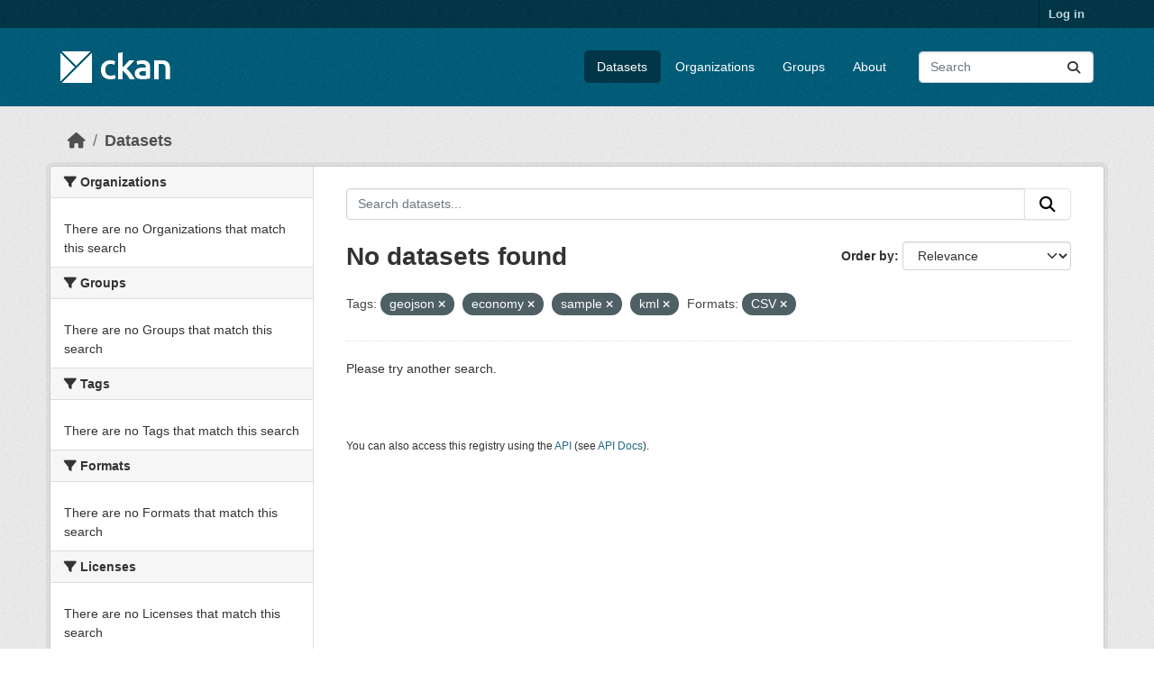

--- FILE ---
content_type: text/html; charset=utf-8
request_url: https://demo.ckan.org/dataset/?tags=geojson&tags=economy&tags=sample&tags=kml&res_format=CSV
body_size: 3881
content:
<!DOCTYPE html>
<!--[if IE 9]> <html lang="en" class="ie9"> <![endif]-->
<!--[if gt IE 8]><!--> <html lang="en"  > <!--<![endif]-->
  <head>
    <meta charset="utf-8" />
      <meta name="csrf_field_name" content="_csrf_token" />
      <meta name="_csrf_token" content="IjBlZDNjZTRhZDUyMmY1YWE3ZWYyYTQ4NTI4NmIxOWYzMWE0NDQ1YjQi.aT6LTg.pB6GhlxdVLkdG4Th8qje-iUaBSc" />

      <meta name="generator" content="ckan 2.11.3" />
      <meta name="viewport" content="width=device-width, initial-scale=1.0">
    <title>Dataset - CKAN Demo</title>

    
    <link rel="shortcut icon" href="/base/images/ckan.ico" />
    
    
      
      
      
    
    
    


    
    <link href="/webassets/base/51d427fe_main.css" rel="stylesheet"/>
<link href="/webassets/ckanext-geoview/f197a782_geo-resource-styles.css" rel="stylesheet"/>
    
    

  </head>

  
  <body data-site-root="https://demo.ckan.org/" data-locale-root="https://demo.ckan.org/" >

    
    <div class="visually-hidden-focusable"><a href="#content">Skip to main content</a></div>
  

  
    

 
<div class="account-masthead">
  <div class="container">
     
    <nav class="account not-authed" aria-label="Account">
      <ul class="list-unstyled">
        
        <li><a href="/user/login">Log in</a></li>
         
      </ul>
    </nav>
     
  </div>
</div>

<header class="masthead">
  <div class="container">
      
    <nav class="navbar navbar-expand-lg navbar-light">
      <hgroup class="header-image navbar-left">

      
      
      <a class="logo" href="/">
        <img src="/base/images/ckan-logo.png" alt="CKAN Demo"
          title="CKAN Demo" />
      </a>
      
      

       </hgroup>
      <button class="navbar-toggler" type="button" data-bs-toggle="collapse" data-bs-target="#main-navigation-toggle"
        aria-controls="main-navigation-toggle" aria-expanded="false" aria-label="Toggle navigation">
        <span class="fa fa-bars text-white"></span>
      </button>

      <div class="main-navbar collapse navbar-collapse" id="main-navigation-toggle">
        <ul class="navbar-nav ms-auto mb-2 mb-lg-0">
          
            
              
              

              <li class="active"><a href="/dataset/">Datasets</a></li><li><a href="/organization/">Organizations</a></li><li><a href="/group/">Groups</a></li><li><a href="/about">About</a></li>
            
          </ul>

      
      
          <form class="d-flex site-search" action="/dataset/" method="get">
              <label class="d-none" for="field-sitewide-search">Search Datasets...</label>
              <input id="field-sitewide-search" class="form-control me-2"  type="text" name="q" placeholder="Search" aria-label="Search datasets..."/>
              <button class="btn" type="submit" aria-label="Submit"><i class="fa fa-search"></i></button>
          </form>
      
      </div>
    </nav>
  </div>
</header>

  
    <div class="main">
      <div id="content" class="container">
        
          
            <div class="flash-messages">
              
                
              
            </div>
          

          
            <div class="toolbar" role="navigation" aria-label="Breadcrumb">
              
                
                  <ol class="breadcrumb">
                    
<li class="home"><a href="/" aria-label="Home"><i class="fa fa-home"></i><span> Home</span></a></li>
                    
  <li class="active"><a href="/dataset/">Datasets</a></li>

                  </ol>
                
              
            </div>
          

          <div class="row wrapper">
            
            
            

            
              <aside class="secondary col-md-3">
                
                
  <div class="filters">
    <div>
      
        

    
    
	
	    
		<section class="module module-narrow module-shallow">
		    
			<h2 class="module-heading">
			    <i class="fa fa-filter"></i>
			    Organizations
			</h2>
		    
		    
			
			    
				<p class="module-content empty">There are no Organizations that match this search</p>
			    
			
		    
		</section>
	    
	
    

      
        

    
    
	
	    
		<section class="module module-narrow module-shallow">
		    
			<h2 class="module-heading">
			    <i class="fa fa-filter"></i>
			    Groups
			</h2>
		    
		    
			
			    
				<p class="module-content empty">There are no Groups that match this search</p>
			    
			
		    
		</section>
	    
	
    

      
        

    
    
	
	    
		<section class="module module-narrow module-shallow">
		    
			<h2 class="module-heading">
			    <i class="fa fa-filter"></i>
			    Tags
			</h2>
		    
		    
			
			    
				<p class="module-content empty">There are no Tags that match this search</p>
			    
			
		    
		</section>
	    
	
    

      
        

    
    
	
	    
		<section class="module module-narrow module-shallow">
		    
			<h2 class="module-heading">
			    <i class="fa fa-filter"></i>
			    Formats
			</h2>
		    
		    
			
			    
				<p class="module-content empty">There are no Formats that match this search</p>
			    
			
		    
		</section>
	    
	
    

      
        

    
    
	
	    
		<section class="module module-narrow module-shallow">
		    
			<h2 class="module-heading">
			    <i class="fa fa-filter"></i>
			    Licenses
			</h2>
		    
		    
			
			    
				<p class="module-content empty">There are no Licenses that match this search</p>
			    
			
		    
		</section>
	    
	
    

      
    </div>
    <a class="close no-text hide-filters"><i class="fa fa-times-circle"></i><span class="text">close</span></a>
  </div>

              </aside>
            

            
              <div class="primary col-md-9 col-xs-12" role="main">
                
                
  <section class="module">
    <div class="module-content">
      
        
      
      
        
        
        







<form id="dataset-search-form" class="search-form" method="get" data-module="select-switch">

  
    <div class="input-group search-input-group">
      <input aria-label="Search datasets..." id="field-giant-search" type="text" class="form-control input-lg" name="q" value="" autocomplete="off" placeholder="Search datasets...">
      
      <button class="btn btn-default btn-lg" type="submit" value="search" aria-label="Submit">
        <i class="fa fa-search"></i>
      </button>
      
    </div>
  

  
    <span>






<input type="hidden" name="tags" value="geojson" />





<input type="hidden" name="tags" value="economy" />





<input type="hidden" name="tags" value="sample" />





<input type="hidden" name="tags" value="kml" />





<input type="hidden" name="res_format" value="CSV" />



</span>
  

  
    
      <div class="form-group control-order-by">
        <label for="field-order-by">Order by</label>
        <select id="field-order-by" name="sort" class="form-control form-select">
          
            
              <option value="score desc, metadata_modified desc" selected="selected">Relevance</option>
            
          
            
              <option value="title_string asc">Name Ascending</option>
            
          
            
              <option value="title_string desc">Name Descending</option>
            
          
            
              <option value="metadata_modified desc">Last Modified</option>
            
          
        </select>
        
        <button class="btn btn-default js-hide" type="submit">Go</button>
        
      </div>
    
  

  
    <h1>
    
      

  
  
  
  

No datasets found
    
    </h1>
  

  
    
      <p class="filter-list">
        
          
          <span class="facet">Tags:</span>
          
            <span class="filtered pill">geojson
              <a href="/dataset/?tags=economy&amp;tags=sample&amp;tags=kml&amp;res_format=CSV" class="remove" title="Remove"><i class="fa fa-times"></i></a>
            </span>
          
            <span class="filtered pill">economy
              <a href="/dataset/?tags=geojson&amp;tags=sample&amp;tags=kml&amp;res_format=CSV" class="remove" title="Remove"><i class="fa fa-times"></i></a>
            </span>
          
            <span class="filtered pill">sample
              <a href="/dataset/?tags=geojson&amp;tags=economy&amp;tags=kml&amp;res_format=CSV" class="remove" title="Remove"><i class="fa fa-times"></i></a>
            </span>
          
            <span class="filtered pill">kml
              <a href="/dataset/?tags=geojson&amp;tags=economy&amp;tags=sample&amp;res_format=CSV" class="remove" title="Remove"><i class="fa fa-times"></i></a>
            </span>
          
        
          
          <span class="facet">Formats:</span>
          
            <span class="filtered pill">CSV
              <a href="/dataset/?tags=geojson&amp;tags=economy&amp;tags=sample&amp;tags=kml" class="remove" title="Remove"><i class="fa fa-times"></i></a>
            </span>
          
        
      </p>
      <a class="show-filters btn btn-default">Filter Results</a>
    
  

</form>


  <p class="extra">Please try another search.</p>



      
      
        

  

      
    </div>

    
      
    
  </section>

  
    <section class="module">
      <div class="module-content">
        
          <small>
            
            
            You can also access this registry using the <a href="/api/3">API</a> (see <a href="https://docs.ckan.org/en/2.11/api/">API Docs</a>).
          </small>
        
      </div>
    </section>
  

              </div>
            
          </div>
        
      </div>
    </div>
  
    <footer class="site-footer">
  <div class="container">
    
    <div class="row">
      <div class="col-md-8 footer-links">
        
          <ul class="list-unstyled">
            
              <li><a href="/about">About CKAN Demo</a></li>
            
          </ul>
          <ul class="list-unstyled">
            
              
              <li><a href="https://docs.ckan.org/en/2.11/api/">CKAN API</a></li>
              <li><a href="https://www.ckan.org/">CKAN Association</a></li>
              <li><a href="https://www.opendefinition.org/od/"><img src="/base/images/od_80x15_blue.png" alt="Open Data"></a></li>
            
          </ul>
        
      </div>
      <div class="col-md-4 attribution">
        
          <p><strong>Powered by</strong> <a class="hide-text ckan-footer-logo" href="http://ckan.org">CKAN</a></p>
        
        
          
<form class="lang-select" action="/util/redirect" data-module="select-switch" method="POST">
  
<input type="hidden" name="_csrf_token" value="IjBlZDNjZTRhZDUyMmY1YWE3ZWYyYTQ4NTI4NmIxOWYzMWE0NDQ1YjQi.aT6LTg.pB6GhlxdVLkdG4Th8qje-iUaBSc"/> 
  <div class="form-group">
    <label for="field-lang-select">Language</label>
    <select id="field-lang-select" name="url" data-module="autocomplete" data-module-dropdown-class="lang-dropdown" data-module-container-class="lang-container">
      
        <option value="/en_GB/dataset/?tags=geojson&amp;tags=economy&amp;tags=sample&amp;tags=kml&amp;res_format=CSV" >
          English (United Kingdom)
        </option>
      
        <option value="/en/dataset/?tags=geojson&amp;tags=economy&amp;tags=sample&amp;tags=kml&amp;res_format=CSV" selected="selected">
          English
        </option>
      
        <option value="/tr/dataset/?tags=geojson&amp;tags=economy&amp;tags=sample&amp;tags=kml&amp;res_format=CSV" >
          Türkçe
        </option>
      
        <option value="/cs_CZ/dataset/?tags=geojson&amp;tags=economy&amp;tags=sample&amp;tags=kml&amp;res_format=CSV" >
          čeština (Česko)
        </option>
      
        <option value="/hu/dataset/?tags=geojson&amp;tags=economy&amp;tags=sample&amp;tags=kml&amp;res_format=CSV" >
          magyar
        </option>
      
        <option value="/pl/dataset/?tags=geojson&amp;tags=economy&amp;tags=sample&amp;tags=kml&amp;res_format=CSV" >
          polski
        </option>
      
        <option value="/hr/dataset/?tags=geojson&amp;tags=economy&amp;tags=sample&amp;tags=kml&amp;res_format=CSV" >
          hrvatski
        </option>
      
        <option value="/ca/dataset/?tags=geojson&amp;tags=economy&amp;tags=sample&amp;tags=kml&amp;res_format=CSV" >
          català
        </option>
      
        <option value="/gl/dataset/?tags=geojson&amp;tags=economy&amp;tags=sample&amp;tags=kml&amp;res_format=CSV" >
          galego
        </option>
      
        <option value="/uk_UA/dataset/?tags=geojson&amp;tags=economy&amp;tags=sample&amp;tags=kml&amp;res_format=CSV" >
          українська (Україна)
        </option>
      
        <option value="/km/dataset/?tags=geojson&amp;tags=economy&amp;tags=sample&amp;tags=kml&amp;res_format=CSV" >
          ខ្មែរ
        </option>
      
        <option value="/mk/dataset/?tags=geojson&amp;tags=economy&amp;tags=sample&amp;tags=kml&amp;res_format=CSV" >
          македонски
        </option>
      
        <option value="/es_AR/dataset/?tags=geojson&amp;tags=economy&amp;tags=sample&amp;tags=kml&amp;res_format=CSV" >
          español (Argentina)
        </option>
      
        <option value="/ne/dataset/?tags=geojson&amp;tags=economy&amp;tags=sample&amp;tags=kml&amp;res_format=CSV" >
          नेपाली
        </option>
      
        <option value="/lt/dataset/?tags=geojson&amp;tags=economy&amp;tags=sample&amp;tags=kml&amp;res_format=CSV" >
          lietuvių
        </option>
      
        <option value="/th/dataset/?tags=geojson&amp;tags=economy&amp;tags=sample&amp;tags=kml&amp;res_format=CSV" >
          ไทย
        </option>
      
        <option value="/ru/dataset/?tags=geojson&amp;tags=economy&amp;tags=sample&amp;tags=kml&amp;res_format=CSV" >
          русский
        </option>
      
        <option value="/pt_PT/dataset/?tags=geojson&amp;tags=economy&amp;tags=sample&amp;tags=kml&amp;res_format=CSV" >
          português (Portugal)
        </option>
      
        <option value="/sq/dataset/?tags=geojson&amp;tags=economy&amp;tags=sample&amp;tags=kml&amp;res_format=CSV" >
          shqip
        </option>
      
        <option value="/da_DK/dataset/?tags=geojson&amp;tags=economy&amp;tags=sample&amp;tags=kml&amp;res_format=CSV" >
          dansk (Danmark)
        </option>
      
        <option value="/no/dataset/?tags=geojson&amp;tags=economy&amp;tags=sample&amp;tags=kml&amp;res_format=CSV" >
          norsk
        </option>
      
        <option value="/en_AU/dataset/?tags=geojson&amp;tags=economy&amp;tags=sample&amp;tags=kml&amp;res_format=CSV" >
          English (Australia)
        </option>
      
        <option value="/is/dataset/?tags=geojson&amp;tags=economy&amp;tags=sample&amp;tags=kml&amp;res_format=CSV" >
          íslenska
        </option>
      
        <option value="/tl/dataset/?tags=geojson&amp;tags=economy&amp;tags=sample&amp;tags=kml&amp;res_format=CSV" >
          Filipino (Pilipinas)
        </option>
      
        <option value="/my_MM/dataset/?tags=geojson&amp;tags=economy&amp;tags=sample&amp;tags=kml&amp;res_format=CSV" >
          မြန်မာ (မြန်မာ)
        </option>
      
        <option value="/fr/dataset/?tags=geojson&amp;tags=economy&amp;tags=sample&amp;tags=kml&amp;res_format=CSV" >
          français
        </option>
      
        <option value="/de/dataset/?tags=geojson&amp;tags=economy&amp;tags=sample&amp;tags=kml&amp;res_format=CSV" >
          Deutsch
        </option>
      
        <option value="/sk/dataset/?tags=geojson&amp;tags=economy&amp;tags=sample&amp;tags=kml&amp;res_format=CSV" >
          slovenčina
        </option>
      
        <option value="/am/dataset/?tags=geojson&amp;tags=economy&amp;tags=sample&amp;tags=kml&amp;res_format=CSV" >
          አማርኛ
        </option>
      
        <option value="/zh_Hant_TW/dataset/?tags=geojson&amp;tags=economy&amp;tags=sample&amp;tags=kml&amp;res_format=CSV" >
          中文 (繁體, 台灣)
        </option>
      
        <option value="/sv/dataset/?tags=geojson&amp;tags=economy&amp;tags=sample&amp;tags=kml&amp;res_format=CSV" >
          svenska
        </option>
      
        <option value="/fi/dataset/?tags=geojson&amp;tags=economy&amp;tags=sample&amp;tags=kml&amp;res_format=CSV" >
          suomi
        </option>
      
        <option value="/he/dataset/?tags=geojson&amp;tags=economy&amp;tags=sample&amp;tags=kml&amp;res_format=CSV" >
          עברית
        </option>
      
        <option value="/ro/dataset/?tags=geojson&amp;tags=economy&amp;tags=sample&amp;tags=kml&amp;res_format=CSV" >
          română
        </option>
      
        <option value="/sr/dataset/?tags=geojson&amp;tags=economy&amp;tags=sample&amp;tags=kml&amp;res_format=CSV" >
          српски
        </option>
      
        <option value="/nl/dataset/?tags=geojson&amp;tags=economy&amp;tags=sample&amp;tags=kml&amp;res_format=CSV" >
          Nederlands
        </option>
      
        <option value="/lv/dataset/?tags=geojson&amp;tags=economy&amp;tags=sample&amp;tags=kml&amp;res_format=CSV" >
          latviešu
        </option>
      
        <option value="/zh_Hans_CN/dataset/?tags=geojson&amp;tags=economy&amp;tags=sample&amp;tags=kml&amp;res_format=CSV" >
          中文 (简体, 中国)
        </option>
      
        <option value="/mn_MN/dataset/?tags=geojson&amp;tags=economy&amp;tags=sample&amp;tags=kml&amp;res_format=CSV" >
          монгол (Монгол)
        </option>
      
        <option value="/bs/dataset/?tags=geojson&amp;tags=economy&amp;tags=sample&amp;tags=kml&amp;res_format=CSV" >
          bosanski
        </option>
      
        <option value="/sl/dataset/?tags=geojson&amp;tags=economy&amp;tags=sample&amp;tags=kml&amp;res_format=CSV" >
          slovenščina
        </option>
      
        <option value="/ar/dataset/?tags=geojson&amp;tags=economy&amp;tags=sample&amp;tags=kml&amp;res_format=CSV" >
          العربية
        </option>
      
        <option value="/uk/dataset/?tags=geojson&amp;tags=economy&amp;tags=sample&amp;tags=kml&amp;res_format=CSV" >
          українська
        </option>
      
        <option value="/ko_KR/dataset/?tags=geojson&amp;tags=economy&amp;tags=sample&amp;tags=kml&amp;res_format=CSV" >
          한국어 (대한민국)
        </option>
      
        <option value="/es/dataset/?tags=geojson&amp;tags=economy&amp;tags=sample&amp;tags=kml&amp;res_format=CSV" >
          español
        </option>
      
        <option value="/fa_IR/dataset/?tags=geojson&amp;tags=economy&amp;tags=sample&amp;tags=kml&amp;res_format=CSV" >
          فارسی (ایران)
        </option>
      
        <option value="/it/dataset/?tags=geojson&amp;tags=economy&amp;tags=sample&amp;tags=kml&amp;res_format=CSV" >
          italiano
        </option>
      
        <option value="/sr_Latn/dataset/?tags=geojson&amp;tags=economy&amp;tags=sample&amp;tags=kml&amp;res_format=CSV" >
          srpski (latinica)
        </option>
      
        <option value="/bg/dataset/?tags=geojson&amp;tags=economy&amp;tags=sample&amp;tags=kml&amp;res_format=CSV" >
          български
        </option>
      
        <option value="/nb_NO/dataset/?tags=geojson&amp;tags=economy&amp;tags=sample&amp;tags=kml&amp;res_format=CSV" >
          norsk bokmål (Norge)
        </option>
      
        <option value="/eu/dataset/?tags=geojson&amp;tags=economy&amp;tags=sample&amp;tags=kml&amp;res_format=CSV" >
          euskara
        </option>
      
        <option value="/pt_BR/dataset/?tags=geojson&amp;tags=economy&amp;tags=sample&amp;tags=kml&amp;res_format=CSV" >
          português (Brasil)
        </option>
      
        <option value="/vi/dataset/?tags=geojson&amp;tags=economy&amp;tags=sample&amp;tags=kml&amp;res_format=CSV" >
          Tiếng Việt
        </option>
      
        <option value="/el/dataset/?tags=geojson&amp;tags=economy&amp;tags=sample&amp;tags=kml&amp;res_format=CSV" >
          Ελληνικά
        </option>
      
        <option value="/gl_ES/dataset/?tags=geojson&amp;tags=economy&amp;tags=sample&amp;tags=kml&amp;res_format=CSV" >
          galego (España)
        </option>
      
        <option value="/id/dataset/?tags=geojson&amp;tags=economy&amp;tags=sample&amp;tags=kml&amp;res_format=CSV" >
          Indonesia
        </option>
      
        <option value="/ja/dataset/?tags=geojson&amp;tags=economy&amp;tags=sample&amp;tags=kml&amp;res_format=CSV" >
          日本語
        </option>
      
    </select>
  </div>
  <button class="btn btn-default d-none " type="submit">Go</button>
</form>


        
      </div>
    </div>
    
  </div>
</footer>
  
  
  
  
    

    
    <link href="/webassets/vendor/f3b8236b_select2.css" rel="stylesheet"/>
<link href="/webassets/vendor/53df638c_fontawesome.css" rel="stylesheet"/>
    <script src="/webassets/vendor/240e5086_jquery.js" type="text/javascript"></script>
<script src="/webassets/vendor/773d6354_vendor.js" type="text/javascript"></script>
<script src="/webassets/vendor/6d1ad7e6_bootstrap.js" type="text/javascript"></script>
<script src="/webassets/vendor/529a0eb7_htmx.js" type="text/javascript"></script>
<script src="/webassets/base/a65ea3a0_main.js" type="text/javascript"></script>
<script src="/webassets/base/b1def42f_ckan.js" type="text/javascript"></script>
  <script defer src="https://static.cloudflareinsights.com/beacon.min.js/vcd15cbe7772f49c399c6a5babf22c1241717689176015" integrity="sha512-ZpsOmlRQV6y907TI0dKBHq9Md29nnaEIPlkf84rnaERnq6zvWvPUqr2ft8M1aS28oN72PdrCzSjY4U6VaAw1EQ==" data-cf-beacon='{"version":"2024.11.0","token":"d232624212d54c38b1e81af5cba13c80","r":1,"server_timing":{"name":{"cfCacheStatus":true,"cfEdge":true,"cfExtPri":true,"cfL4":true,"cfOrigin":true,"cfSpeedBrain":true},"location_startswith":null}}' crossorigin="anonymous"></script>
</body>
</html>